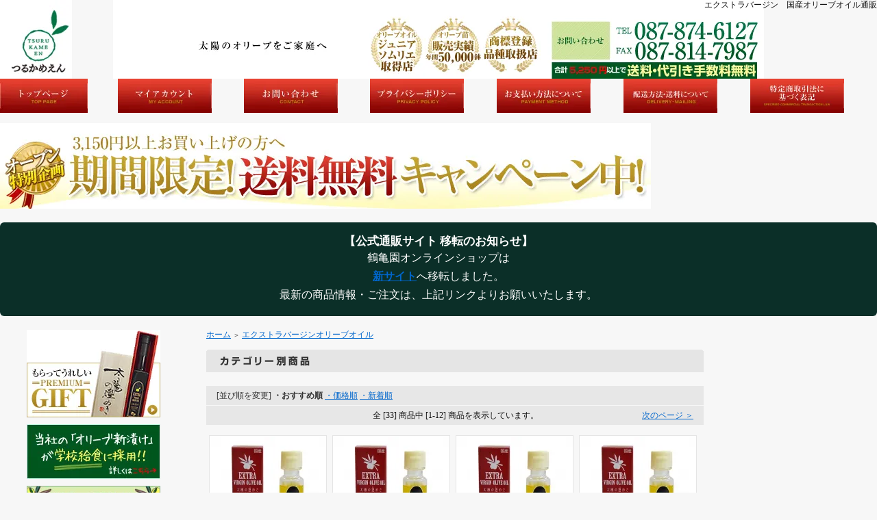

--- FILE ---
content_type: text/html; charset=EUC-JP
request_url: https://www.turukameenolive.jp/?mode=cate&cbid=1359335&csid=0
body_size: 10666
content:
<!DOCTYPE html PUBLIC "-//W3C//DTD XHTML 1.0 Transitional//EN" "http://www.w3.org/TR/xhtml1/DTD/xhtml1-transitional.dtd">
<html xmlns:og="http://ogp.me/ns#" xmlns:fb="http://www.facebook.com/2008/fbml" xmlns:mixi="http://mixi-platform.com/ns#" xmlns="http://www.w3.org/1999/xhtml" xml:lang="ja" lang="ja" dir="ltr">
<head>
<meta http-equiv="content-type" content="text/html; charset=euc-jp" />
<meta http-equiv="X-UA-Compatible" content="IE=edge,chrome=1" />
<title>国産エクストラバージンオリーブオイル</title>
<meta name="Keywords" content="国産,オリーブオイル,エクストラバージン,通販" />
<meta name="Description" content="香川県で鶴亀園が育てた純国産オリーブを使った酸度0.3％以下のエクストラバージンオリーブオイルになります。違いを是非ご賞味下さい。" />
<meta name="Author" content="株式会社鶴亀園（つるかめえん）" />
<meta name="Copyright" content="鶴亀園（つるかめえん）" />
<meta http-equiv="content-style-type" content="text/css" />
<meta http-equiv="content-script-type" content="text/javascript" />
<link rel="stylesheet" href="https://img20.shop-pro.jp/PA01188/098/css/4/index.css?cmsp_timestamp=20251209110516" type="text/css" />

<link rel="alternate" type="application/rss+xml" title="rss" href="https://www.turukameenolive.jp/?mode=rss" />
<link rel="alternate" media="handheld" type="text/html" href="https://www.turukameenolive.jp/?mode=cate&cbid=1359335&csid=0" />
<script type="text/javascript" src="//ajax.googleapis.com/ajax/libs/jquery/1.7.2/jquery.min.js" ></script>
<meta property="og:title" content="国産エクストラバージンオリーブオイル" />
<meta property="og:description" content="香川県で鶴亀園が育てた純国産オリーブを使った酸度0.3％以下のエクストラバージンオリーブオイルになります。違いを是非ご賞味下さい。" />
<meta property="og:url" content="https://www.turukameenolive.jp?mode=cate&cbid=1359335&csid=0" />
<meta property="og:site_name" content="国産オリーブオイルを通販でお届けエクストラバージンオリーブオイルのつるかめえん　" />
<meta property="og:image" content=""/>
<link rel="canonical" href="https://www.turukameenolive.jp/"/>
<meta name="google-site-verification" content="Q6NudhmcK_tsvY0LFh2ERUMg0pvX-hWDhfBZanIYFuY" />

<script>
  (function(i,s,o,g,r,a,m){i['GoogleAnalyticsObject']=r;i[r]=i[r]||function(){
  (i[r].q=i[r].q||[]).push(arguments)},i[r].l=1*new Date();a=s.createElement(o),
  m=s.getElementsByTagName(o)[0];a.async=1;a.src=g;m.parentNode.insertBefore(a,m)
  })(window,document,'script','https://www.google-analytics.com/analytics.js','ga');

  ga('create', 'UA-90251608-1', 'auto');
  ga('send', 'pageview');

</script>

<meta name="google-site-verification" content="BO9gSsP2XAaDaE1Ar9hTogUsq2q7Rm9lrpNOZSoUShU" />
<script>
  var Colorme = {"page":"product_list","shop":{"account_id":"PA01188098","title":"\u56fd\u7523\u30aa\u30ea\u30fc\u30d6\u30aa\u30a4\u30eb\u3092\u901a\u8ca9\u3067\u304a\u5c4a\u3051\u30a8\u30af\u30b9\u30c8\u30e9\u30d0\u30fc\u30b8\u30f3\u30aa\u30ea\u30fc\u30d6\u30aa\u30a4\u30eb\u306e\u3064\u308b\u304b\u3081\u3048\u3093\u3000"},"basket":{"total_price":0,"items":[]},"customer":{"id":null}};

  (function() {
    function insertScriptTags() {
      var scriptTagDetails = [];
      var entry = document.getElementsByTagName('script')[0];

      scriptTagDetails.forEach(function(tagDetail) {
        var script = document.createElement('script');

        script.type = 'text/javascript';
        script.src = tagDetail.src;
        script.async = true;

        if( tagDetail.integrity ) {
          script.integrity = tagDetail.integrity;
          script.setAttribute('crossorigin', 'anonymous');
        }

        entry.parentNode.insertBefore(script, entry);
      })
    }

    window.addEventListener('load', insertScriptTags, false);
  })();
</script>
<script async src="https://zen.one/analytics.js"></script>
</head>
<body>
<meta name="colorme-acc-payload" content="?st=1&pt=10028&ut=1359335,0&at=PA01188098&v=20260121061458&re=&cn=a2ce9c2909c5121aefc3ac1a42c58905" width="1" height="1" alt="" /><script>!function(){"use strict";Array.prototype.slice.call(document.getElementsByTagName("script")).filter((function(t){return t.src&&t.src.match(new RegExp("dist/acc-track.js$"))})).forEach((function(t){return document.body.removeChild(t)})),function t(c){var r=arguments.length>1&&void 0!==arguments[1]?arguments[1]:0;if(!(r>=c.length)){var e=document.createElement("script");e.onerror=function(){return t(c,r+1)},e.src="https://"+c[r]+"/dist/acc-track.js?rev=3",document.body.appendChild(e)}}(["acclog001.shop-pro.jp","acclog002.shop-pro.jp"])}();</script><meta charset="euc-jp">
<div style="margin:0px auto; width:950px; text-align:left;">
<meta name="viewport" content="width=device-width, initial-scale=1.0">


<div id="header">

<div class="header_d01">
<table width="950" border="0" cellspacing="0" cellpadding="0">
 <tr>
  <td><h1><a href="./"><img src="https://img20.shop-pro.jp/PA01188/098/PA01188098.jpg?cmsp_timestamp=20250909173034" alt="国産オリーブオイルを通販でお届けエクストラバージンオリーブオイルのつるかめえん　" /></a></h1></td>
  <td style="vertical-align: top;"><h2 style="text-align: right;">エクストラバージン　国産オリーブオイル通販</h2></td>
 </tr>
</table></div>
<div style="clear:both;"></div>
	
<table width="950" border="0" cellspacing="0" cellpadding="0">
  <tr>
    <td>

</td>
  </tr>
</table>

		<table width="950" height="0" cellpadding="0" cellspacing="0" border="0" id="gbn">

		<tr>
			<td id="gbn1"><a href="./"><img src="//img20.shop-pro.jp/PA01188/098/etc/menu_001.jpg?20120918105810" alt="トップページ" /></a></td>
			<td id="gbn2"><a href="https://www.turukameenolive.jp/?mode=myaccount"><img src="//img20.shop-pro.jp/PA01188/098/etc/menu_002.jpg?20120918105825" alt="マイアカウント" /></a></td>
			<td id="gbn3"><a href="https://turukameenolive.shop-pro.jp/customer/inquiries/new"><img src="//img20.shop-pro.jp/PA01188/098/etc/menu_003.jpg?20120918105832" alt="お問い合わせ" /></a></td>
			<td id="gbn4"><a href="https://www.turukameenolive.jp/?mode=privacy"><img src="//img20.shop-pro.jp/PA01188/098/etc/menu_004.jpg?20120918105843" alt="プライバシーポリシー" /></a></td>
			<td id="gbn5"><a href="http://turukameenolive.shop-pro.jp/#footer"><img src="//img20.shop-pro.jp/PA01188/098/etc/menu_005.jpg?20120918105909" alt="お支払い方法について" /></a></td>      
			<td id="gbn6"><a href="http://turukameenolive.shop-pro.jp/#footer"><img src="//img20.shop-pro.jp/PA01188/098/etc/menu_006.jpg?20120918105929" alt="配達方法・送料について" /></a></td>
			<td id="gbn7"><a href="https://www.turukameenolive.jp/?mode=sk"><img src="//img20.shop-pro.jp/PA01188/098/etc/menu_007.jpg?20120918105937" alt="特定商取引法に基づく表記（返品など）" /></a></td>
			
		</tr>
	</table>
<img src="//img20.shop-pro.jp/PA01188/098/etc/bnr_img001.jpg?20120918112138" alt="期間限定！送料無料キャンペーン中！" width="950" height="125"><br>


<style>
  /* スマホで文字が消える問題の完全対策 */
  body {
    background:#f7f7f7 !important;
    color:#111 !important;
  }
  a { color:#0066cc !important; }
</style>

<div class="transfer-notice" style="background:#0b2f28; color:#ffffff; padding:18px 20px; text-align:center; border-radius:6px; margin:20px 0; font-size:16px;">
  <strong style="font-size:17px;">【公式通販サイト 移転のお知らせ】</strong><br>
  鶴亀園オンラインショップは<br>
  <a href="https://turukame-olive.com/" style="color:#c2974a; text-decoration:underline; font-weight:bold;">新サイト</a>へ移転しました。<br>
  最新の商品情報・ご注文は、上記リンクよりお願いいたします。
</div>




</div>




<table width="950" cellpadding="0" cellspacing="0" border="0">




<table width="950" cellpadding="0" cellspacing="0" border="0">
	<tr>
		
		<td width="224" valign="top">
			<div id="side_area">
			
<div align="center" style="margin-bottom: 20px;">			
<table width="195" border="0" cellspacing="0" cellpadding="0">
  <tr>
    <td height="138" valign="top"><a href="http://turukameenolive.shop-pro.jp/?mode=grp&gid=430660"><img src="//img20.shop-pro.jp/PA01188/098/etc/side_bnr001.jpg?20120918105056" alt="もらってうれしいプレミアムギフト" width="195" height="128" border="0"></a></td>
  </tr>
    <tr>
    <td height="90" valign="top"><a href="http://www.turukameenolive.jp/?pid=48993044"><img src="//img20.shop-pro.jp/PA01188/098/etc/side_bnr004.jpg?202404163544" alt="学校給食に採用！！" width="195" height="80" border="0"></a></td>
  </tr>
  <tr>
    <td height="90" valign="top"><a href="http://turukameenolive.shop-pro.jp/?mode=f1"><img src="//img20.shop-pro.jp/PA01188/098/etc/side_bnr002.jpg?20120918105101" alt="オリーブレシピ" width="195" height="80" border="0"></a></td>
  </tr>
  <tr>
    <td height="90" valign="top"><a href="http://turukameenolive.shop-pro.jp/?mode=f2"><img src="//img20.shop-pro.jp/PA01188/098/etc/side_bnr003.jpg?20120918105107" alt="オリーブにはどんな種類があるの？" width="195" height="80" border="0"></a></td>
  </tr>
  <tr>
    <td><a href="https://turukame-olive.com/" target="_blank" rel="noopener"><img src="https://img20.shop-pro.jp/PA01188/098/etc_base64/Ym5fdHN1cnVrYW1lZW4.jpg?cmsp_timestamp=20231215110133" alt="オリーブ苗木はこちら" width="195" height="80" border="0"></a></td>
  </tr>
</table>
</div>


				<table cellpadding="0" cellspacing="0" border="0" class="sidemenu" width="195">
						<tr>
							<td class="side_text_cart">
							<a href="https://www.turukameenolive.jp/cart/proxy/basket?shop_id=PA01188098&shop_domain=turukameenolive.jp"><img src="//img.shop-pro.jp/tmpl_img/32/rs_m_cart_btn.gif" alt="ショッピングカートを見る"/></a>
														</td>
						</tr>
				</table>
				

				
								
				
				
				<table cellpadding="0" cellspacing="0" border="0" class="sidemenu" width="195">
					<tr>
						<td class="side_title"><img src="//img.shop-pro.jp/tmpl_img/32/rs_m_cate.gif" alt="カテゴリー" /></td>
					</tr>
											<tr>
							<td class="side_cat_text">
								<div class="st_contents" width="195">
									<a href="https://www.turukameenolive.jp/?mode=cate&cbid=2512837&csid=0">
										オリーブ青汁（農薬不使用のオリーブの葉使用）
																			</a>
								</div>
							</td>
						</tr>
											<tr>
							<td class="side_cat_text">
								<div class="st_contents" width="195">
									<a href="https://www.turukameenolive.jp/?mode=cate&cbid=2405311&csid=0">
										オリーブのみそ漬け
																			</a>
								</div>
							</td>
						</tr>
											<tr>
							<td class="side_cat_text">
								<div class="st_contents" width="195">
									<a href="https://www.turukameenolive.jp/?mode=cate&cbid=1359335&csid=0">
										エクストラバージンオリーブオイル
																			</a>
								</div>
							</td>
						</tr>
											<tr>
							<td class="side_cat_text">
								<div class="st_contents" width="195">
									<a href="https://www.turukameenolive.jp/?mode=cate&cbid=1359337&csid=0">
										新漬け
																			</a>
								</div>
							</td>
						</tr>
											<tr>
							<td class="side_cat_text">
								<div class="st_contents" width="195">
									<a href="https://www.turukameenolive.jp/?mode=cate&cbid=1359339&csid=0">
										酢漬け
																			</a>
								</div>
							</td>
						</tr>
											<tr>
							<td class="side_cat_text">
								<div class="st_contents" width="195">
									<a href="https://www.turukameenolive.jp/?mode=cate&cbid=1359338&csid=0">
										ピクルス
																			</a>
								</div>
							</td>
						</tr>
											<tr>
							<td class="side_cat_text">
								<div class="st_contents" width="195">
									<a href="https://www.turukameenolive.jp/?mode=cate&cbid=1377850&csid=0">
										オリーブ苗
																			</a>
								</div>
							</td>
						</tr>
										
											<tr>
							<td class="side_cat_text_group" width="195">
								<div class="st_contents">
									<a href="https://www.turukameenolive.jp/?mode=grp&gid=430660">
										贈り物・ギフト
																			</a>
								</div>
							</td>
						</tr>
											<tr>
							<td class="side_cat_text_group" width="195">
								<div class="st_contents">
									<a href="https://www.turukameenolive.jp/?mode=grp&gid=2043689">
										オリーブ青汁
																			</a>
								</div>
							</td>
						</tr>
										
					<tr>
						<td class="side_cat_bottom"></td>
					</tr>
				</table>
				
			
			
				
				
									<table cellpadding="0" cellspacing="0" border="0" class="sidemenu" width="195">
						<tr>
							<td class="side_title"><img src="//img.shop-pro.jp/tmpl_img/32/rs_m_reco.gif" alt="おすすめ商品" /></td>
						</tr>
						<tr>
							<td class="side_text">
								<div class="st_contents">
									<ul>
																					<li><a href="?pid=113322846">・<img class='new_mark_img1' src='https://img.shop-pro.jp/img/new/icons31.gif' style='border:none;display:inline;margin:0px;padding:0px;width:auto;' />「太陽のきらめき」自家栽培手摘み・国産酸度0.3％以下エクストラバージンオリーブオイル/100ml</a></li>
																					<li><a href="?pid=121525079">・「太陽のきらめき」自家栽培手摘み・酸度0.3%以下国産エクストラバージンオリーブオイル50ml　ミッション　とてもスパイシーで、苦味と辛味が強いストロングなオイルです。</a></li>
																					<li><a href="?pid=121525121">・「太陽のきらめき」自家栽培手摘み・酸度0.3%以下国産エクストラバージンオリーブオイル50ml　レッチーノ　アーモンドの様なナッツの様な濃厚な香り。味もまろやかです。</a></li>
																					<li><a href="?pid=121525124">・「太陽のきらめき」自家栽培手摘み・酸度0.3%以下国産エクストラバージンオリーブオイル50ml　ホジブランコ　さわやかなトマトの様な香り。辛味も強くはっきりとした味です。</a></li>
																					<li><a href="?pid=121525137">・「太陽のきらめき」自家栽培手摘み・酸度0.3%以下国産エクストラバージンオリーブオイル50ml　ピクアル　新芽の様なさわやかな香り。辛味が少なくやさしい味です。</a></li>
																					<li><a href="?pid=121525143">・「太陽のきらめき」自家栽培手摘み・酸度0.3%以下国産エクストラバージンオリーブオイル50ml　モライオロ　りんごの様なフルーティーなさしい香り。辛味も強くなく、バランスのいいオイル。</a></li>
																					<li><a href="?pid=121525149">・「太陽のきらめき」自家栽培手摘み・酸度0.3%以下国産エクストラバージンオリーブオイル50ml　ワンセブンセブン　マイルドな味にほどよくピリッとした辛味があります。</a></li>
																					<li><a href="?pid=121525153">・「太陽のきらめき」自家栽培手摘み・酸度0.3%以下国産エクストラバージンオリーブオイル50ml　コレッジョラ　さわやかでフルーティーな香りで、後味にほどよい辛味。 </a></li>
																					<li><a href="?pid=121525171">・「太陽のきらめき」自家栽培手摘み・酸度0.3%以下国産エクストラバージンオリーブオイル50ml　フラントイオ　青々しく濃い香り。辛味は強めです。</a></li>
																					<li><a href="?pid=121691978">・「太陽のきらめき」自家栽培手摘み・酸度0.3%以下国産エクストラバージンオリーブオイル　100ml　コレッジョラ　さわやかでフルーティーな香りで、後味にほどよい辛味。</a></li>
																					<li><a href="?pid=121691982">・「太陽のきらめき」自家栽培手摘み・酸度0.3%以下国産エクストラバージンオリーブオイル　100ml　フラントイオ　青々しく濃い香り。辛味は強めです。</a></li>
																					<li><a href="?pid=121691983">・「太陽のきらめき」自家栽培手摘み・酸度0.3%以下国産エクストラバージンオリーブオイル　100ml　ミッション　とてもスパイシーで、苦味と辛味が強いストロングなオイルです。</a></li>
																					<li><a href="?pid=121691984">・「太陽のきらめき」自家栽培手摘み・酸度0.3%以下国産エクストラバージンオリーブオイル　100ml　レッチーノ　アーモンドの様なナッツの様な濃厚な香り。味もまろやかです。</a></li>
																					<li><a href="?pid=121691986">・「太陽のきらめき」自家栽培手摘み・酸度0.3%以下国産エクストラバージンオリーブオイル　100ml ホジブランコ　さわやかなトマトの様な香り。辛味も強くはっきりとした味です。</a></li>
																					<li><a href="?pid=121691987">・「太陽のきらめき」自家栽培手摘み・酸度0.3%以下国産エクストラバージンオリーブオイル　100ml　ピクアル　新芽の様なさわやかな香り。辛味が少なくやさしい味です。</a></li>
																					<li><a href="?pid=121691988">・「太陽のきらめき」自家栽培手摘み・酸度0.3%以下国産エクストラバージンオリーブオイル　100ml　モライオロ　りんごの様なフルーティーなさしい香り。辛味も強くなく、バランスのいいオイル。</a></li>
																					<li><a href="?pid=121691989">・「太陽のきらめき」自家栽培手摘み・酸度0.3%以下国産エクストラバージンオリーブオイル　100ml ワンセブンセブン　マイルドな味にほどよくピリッとした辛味があります。</a></li>
																					<li><a href="?pid=121692030">・「太陽のきらめき」自家栽培手摘み・酸度0.3%以下国産エクストラバージンオリーブオイル　200ml　コレッジョラ　さわやかでフルーティーな香りで、後味にほどよい辛味。</a></li>
																					<li><a href="?pid=121692031">・「太陽のきらめき」自家栽培手摘み・酸度0.3%以下国産エクストラバージンオリーブオイル　200ml　フラントイオ　青々しく濃い香り。辛味は強めです。</a></li>
																					<li><a href="?pid=121692032">・「太陽のきらめき」自家栽培手摘み・酸度0.3%以下国産エクストラバージンオリーブオイル　200ml　ミッション　とてもスパイシーで、苦味と辛味が強いストロングなオイルです。</a></li>
																					<li><a href="?pid=121692033">・「太陽のきらめき」自家栽培手摘み・酸度0.3%以下国産エクストラバージンオリーブオイル　200ml　レッチーノ　アーモンドの様なナッツの様な濃厚な香り。味もまろやかです。</a></li>
																					<li><a href="?pid=121692034">・「太陽のきらめき」自家栽培手摘み・酸度0.3%以下国産エクストラバージンオリーブオイル　200ml ホジブランコ　さわやかなトマトの様な香り。辛味も強くはっきりとした味です。</a></li>
																					<li><a href="?pid=121692035">・「太陽のきらめき」自家栽培手摘み・酸度0.3%以下国産エクストラバージンオリーブオイル　200ml　ピクアル　新芽の様なさわやかな香り。辛味が少なくやさしい味です。</a></li>
																					<li><a href="?pid=121692037">・「太陽のきらめき」自家栽培手摘み・酸度0.3%以下国産エクストラバージンオリーブオイル　200ml　モライオロ　りんごの様なフルーティーなさしい香り。辛味も強くなく、バランスのいいオイル。</a></li>
																					<li><a href="?pid=121692038">・「太陽のきらめき」自家栽培手摘み・酸度0.3%以下国産エクストラバージンオリーブオイル　200ml ワンセブンセブン　マイルドな味にほどよくピリッとした辛味があります。</a></li>
																					<li><a href="?pid=142528668">・瀬戸内オリーブ若葉とフルーツの青汁　お試し１箱（15包）</a></li>
																					<li><a href="?pid=142528836">・瀬戸内オリーブ若葉とフルーツの青汁　お試し3箱（45包）</a></li>
																					<li><a href="?pid=147443250">・「太陽のきらめき」自家栽培手摘み・国産酸度0.3％以下エクストラバージンオリーブオイル4種類ギフトセット</a></li>
																					<li><a href="?pid=55365889">・<img class='new_mark_img1' src='https://img.shop-pro.jp/img/new/icons31.gif' style='border:none;display:inline;margin:0px;padding:0px;width:auto;' />「太陽のきらめき」自家栽培手摘み・酸度0.3%以下国産エクストラバージンオリーブオイル50ml</a></li>
																					<li><a href="?pid=113322622">・<img class='new_mark_img1' src='https://img.shop-pro.jp/img/new/icons31.gif' style='border:none;display:inline;margin:0px;padding:0px;width:auto;' />「太陽のきらめき」自家栽培手摘み・国産酸度0.3％以下エクストラバージンオリーブオイル/200ml</a></li>
																					<li><a href="?pid=53436392">・「太陽のきらめき」自家栽培手摘み・国産酸度0.3％以下エクストラバージンオリーブオイルギフトセット</a></li>
																					<li><a href="?pid=48993210">・<img class='new_mark_img1' src='https://img.shop-pro.jp/img/new/icons15.gif' style='border:none;display:inline;margin:0px;padding:0px;width:auto;' />「太陽の風」自家栽培手摘み・国産オリーブ酢漬け</a></li>
																					<li><a href="?pid=53315423">・「太陽のきらめき」自家栽培手摘み・国産酸度0.3％以下エクストラバージンオリーブオイルギフトセット</a></li>
																					<li><a href="?pid=48993044">・「太陽のこども達」自家栽培手摘み・国産オリーブ新漬け／瓶（大粒実）100ｇ</a></li>
																					<li><a href="?pid=53436380">・「太陽のきらめき」自家栽培手摘み・国産酸度0.3％以下エクストラバージンオリーブオイルギフトセット</a></li>
																					<li><a href="?pid=113323413">・<img class='new_mark_img1' src='https://img.shop-pro.jp/img/new/icons15.gif' style='border:none;display:inline;margin:0px;padding:0px;width:auto;' />「太陽のスパイス」自家栽培手摘み・国産オリーブピクルス50g</a></li>
																					<li><a href="?pid=113323473">・<img class='new_mark_img1' src='https://img.shop-pro.jp/img/new/icons15.gif' style='border:none;display:inline;margin:0px;padding:0px;width:auto;' />「太陽のスパイス」自家栽培手摘み・国産オリーブピクルス75g</a></li>
																					<li><a href="?pid=113323509">・<img class='new_mark_img1' src='https://img.shop-pro.jp/img/new/icons15.gif' style='border:none;display:inline;margin:0px;padding:0px;width:auto;' />「太陽のスパイス」自家栽培手摘み・国産オリーブピクルス100g</a></li>
																					<li><a href="?pid=113323814">・「太陽のこども達」自家栽培手摘み・国産オリーブ新漬け／ビニール袋（ミッション）50ｇ</a></li>
																					<li><a href="?pid=113323969">・<img class='new_mark_img1' src='https://img.shop-pro.jp/img/new/icons25.gif' style='border:none;display:inline;margin:0px;padding:0px;width:auto;' />「太陽のこども達」自家栽培手摘み・国産オリーブ新漬け／ビニール袋（ミッション）100ｇ</a></li>
																					<li><a href="?pid=113324173">・<img class='new_mark_img1' src='https://img.shop-pro.jp/img/new/icons25.gif' style='border:none;display:inline;margin:0px;padding:0px;width:auto;' />「太陽のこども達」自家栽培手摘み・国産オリーブ新漬け／ビニール袋（「ホジブランコ」）45ｇ</a></li>
																					<li><a href="?pid=48993109">・<img class='new_mark_img1' src='https://img.shop-pro.jp/img/new/icons15.gif' style='border:none;display:inline;margin:0px;padding:0px;width:auto;' />「太陽の粒」自家栽培手摘み・国産オリーブからし漬け</a></li>
																					<li><a href="?pid=49268142">・<img class='new_mark_img1' src='https://img.shop-pro.jp/img/new/icons49.gif' style='border:none;display:inline;margin:0px;padding:0px;width:auto;' />「太陽のきらめき」自家栽培手摘み・国産酸度0.3％以下エクストラバージンオリーブオイル/木箱入り200ml</a></li>
																					<li><a href="?pid=113324304">・<img class='new_mark_img1' src='https://img.shop-pro.jp/img/new/icons25.gif' style='border:none;display:inline;margin:0px;padding:0px;width:auto;' />「太陽のこども達」自家栽培手摘み・国産オリーブ新漬け／ビニール袋（「ホジブランコ」）80ｇ</a></li>
																					<li><a href="?pid=113324432">・「太陽のこども達」自家栽培手摘み・国産オリーブ新漬け／瓶（大粒実）50ｇ</a></li>
																					<li><a href="?pid=113324493">・「太陽のこども達」自家栽培手摘み・国産オリーブ新漬け／瓶（大粒実）75ｇ</a></li>
																					<li><a href="?pid=53316161">・「太陽のきらめき」自家栽培手摘み・国産酸度0.3％以下エクストラバージンオリーブオイルギフトセット</a></li>
																			</ul>
								</div>
							</td>
						</tr>
						<tr>
							<td class="side_bottom"></td>
						</tr>
					</table>
								
			
				
				
									<table cellpadding="0" cellspacing="0" border="0" class="sidemenu" width="195">
						<tr>
							<td class="side_title"><img src="//img.shop-pro.jp/tmpl_img/32/rs_m_sale.gif" alt="売れ筋商品" /></td>
						</tr>
						<tr>
							<td class="side_text">
								<div class="st_contents">
									<ul>
																					<li><a href="?pid=49268142">・<img class='new_mark_img1' src='https://img.shop-pro.jp/img/new/icons49.gif' style='border:none;display:inline;margin:0px;padding:0px;width:auto;' />「太陽のきらめき」自家栽培手摘み・国産酸度0.3％以下エクストラバージンオリーブオイル/木箱入り200ml</a></li>
																					<li><a href="?pid=55365889">・<img class='new_mark_img1' src='https://img.shop-pro.jp/img/new/icons31.gif' style='border:none;display:inline;margin:0px;padding:0px;width:auto;' />「太陽のきらめき」自家栽培手摘み・酸度0.3%以下国産エクストラバージンオリーブオイル50ml</a></li>
																					<li><a href="?pid=113322622">・<img class='new_mark_img1' src='https://img.shop-pro.jp/img/new/icons31.gif' style='border:none;display:inline;margin:0px;padding:0px;width:auto;' />「太陽のきらめき」自家栽培手摘み・国産酸度0.3％以下エクストラバージンオリーブオイル/200ml</a></li>
																					<li><a href="?pid=113322846">・<img class='new_mark_img1' src='https://img.shop-pro.jp/img/new/icons31.gif' style='border:none;display:inline;margin:0px;padding:0px;width:auto;' />「太陽のきらめき」自家栽培手摘み・国産酸度0.3％以下エクストラバージンオリーブオイル/100ml</a></li>
																					<li><a href="?pid=121525079">・「太陽のきらめき」自家栽培手摘み・酸度0.3%以下国産エクストラバージンオリーブオイル50ml　ミッション　とてもスパイシーで、苦味と辛味が強いストロングなオイルです。</a></li>
																					<li><a href="?pid=121525121">・「太陽のきらめき」自家栽培手摘み・酸度0.3%以下国産エクストラバージンオリーブオイル50ml　レッチーノ　アーモンドの様なナッツの様な濃厚な香り。味もまろやかです。</a></li>
																					<li><a href="?pid=121525124">・「太陽のきらめき」自家栽培手摘み・酸度0.3%以下国産エクストラバージンオリーブオイル50ml　ホジブランコ　さわやかなトマトの様な香り。辛味も強くはっきりとした味です。</a></li>
																					<li><a href="?pid=121525137">・「太陽のきらめき」自家栽培手摘み・酸度0.3%以下国産エクストラバージンオリーブオイル50ml　ピクアル　新芽の様なさわやかな香り。辛味が少なくやさしい味です。</a></li>
																					<li><a href="?pid=121525143">・「太陽のきらめき」自家栽培手摘み・酸度0.3%以下国産エクストラバージンオリーブオイル50ml　モライオロ　りんごの様なフルーティーなさしい香り。辛味も強くなく、バランスのいいオイル。</a></li>
																					<li><a href="?pid=121525149">・「太陽のきらめき」自家栽培手摘み・酸度0.3%以下国産エクストラバージンオリーブオイル50ml　ワンセブンセブン　マイルドな味にほどよくピリッとした辛味があります。</a></li>
																					<li><a href="?pid=121525153">・「太陽のきらめき」自家栽培手摘み・酸度0.3%以下国産エクストラバージンオリーブオイル50ml　コレッジョラ　さわやかでフルーティーな香りで、後味にほどよい辛味。 </a></li>
																					<li><a href="?pid=121525171">・「太陽のきらめき」自家栽培手摘み・酸度0.3%以下国産エクストラバージンオリーブオイル50ml　フラントイオ　青々しく濃い香り。辛味は強めです。</a></li>
																					<li><a href="?pid=121691978">・「太陽のきらめき」自家栽培手摘み・酸度0.3%以下国産エクストラバージンオリーブオイル　100ml　コレッジョラ　さわやかでフルーティーな香りで、後味にほどよい辛味。</a></li>
																					<li><a href="?pid=121691982">・「太陽のきらめき」自家栽培手摘み・酸度0.3%以下国産エクストラバージンオリーブオイル　100ml　フラントイオ　青々しく濃い香り。辛味は強めです。</a></li>
																					<li><a href="?pid=121691983">・「太陽のきらめき」自家栽培手摘み・酸度0.3%以下国産エクストラバージンオリーブオイル　100ml　ミッション　とてもスパイシーで、苦味と辛味が強いストロングなオイルです。</a></li>
																					<li><a href="?pid=121691984">・「太陽のきらめき」自家栽培手摘み・酸度0.3%以下国産エクストラバージンオリーブオイル　100ml　レッチーノ　アーモンドの様なナッツの様な濃厚な香り。味もまろやかです。</a></li>
																					<li><a href="?pid=121691986">・「太陽のきらめき」自家栽培手摘み・酸度0.3%以下国産エクストラバージンオリーブオイル　100ml ホジブランコ　さわやかなトマトの様な香り。辛味も強くはっきりとした味です。</a></li>
																					<li><a href="?pid=121691987">・「太陽のきらめき」自家栽培手摘み・酸度0.3%以下国産エクストラバージンオリーブオイル　100ml　ピクアル　新芽の様なさわやかな香り。辛味が少なくやさしい味です。</a></li>
																					<li><a href="?pid=121691988">・「太陽のきらめき」自家栽培手摘み・酸度0.3%以下国産エクストラバージンオリーブオイル　100ml　モライオロ　りんごの様なフルーティーなさしい香り。辛味も強くなく、バランスのいいオイル。</a></li>
																					<li><a href="?pid=121691989">・「太陽のきらめき」自家栽培手摘み・酸度0.3%以下国産エクストラバージンオリーブオイル　100ml ワンセブンセブン　マイルドな味にほどよくピリッとした辛味があります。</a></li>
																					<li><a href="?pid=121692030">・「太陽のきらめき」自家栽培手摘み・酸度0.3%以下国産エクストラバージンオリーブオイル　200ml　コレッジョラ　さわやかでフルーティーな香りで、後味にほどよい辛味。</a></li>
																					<li><a href="?pid=121692031">・「太陽のきらめき」自家栽培手摘み・酸度0.3%以下国産エクストラバージンオリーブオイル　200ml　フラントイオ　青々しく濃い香り。辛味は強めです。</a></li>
																					<li><a href="?pid=121692032">・「太陽のきらめき」自家栽培手摘み・酸度0.3%以下国産エクストラバージンオリーブオイル　200ml　ミッション　とてもスパイシーで、苦味と辛味が強いストロングなオイルです。</a></li>
																					<li><a href="?pid=121692033">・「太陽のきらめき」自家栽培手摘み・酸度0.3%以下国産エクストラバージンオリーブオイル　200ml　レッチーノ　アーモンドの様なナッツの様な濃厚な香り。味もまろやかです。</a></li>
																					<li><a href="?pid=121692034">・「太陽のきらめき」自家栽培手摘み・酸度0.3%以下国産エクストラバージンオリーブオイル　200ml ホジブランコ　さわやかなトマトの様な香り。辛味も強くはっきりとした味です。</a></li>
																					<li><a href="?pid=121692035">・「太陽のきらめき」自家栽培手摘み・酸度0.3%以下国産エクストラバージンオリーブオイル　200ml　ピクアル　新芽の様なさわやかな香り。辛味が少なくやさしい味です。</a></li>
																					<li><a href="?pid=121692037">・「太陽のきらめき」自家栽培手摘み・酸度0.3%以下国産エクストラバージンオリーブオイル　200ml　モライオロ　りんごの様なフルーティーなさしい香り。辛味も強くなく、バランスのいいオイル。</a></li>
																					<li><a href="?pid=121692038">・「太陽のきらめき」自家栽培手摘み・酸度0.3%以下国産エクストラバージンオリーブオイル　200ml ワンセブンセブン　マイルドな味にほどよくピリッとした辛味があります。</a></li>
																					<li><a href="?pid=129582218">・「太陽の粒」自家製栽培手摘み・国産オリーブのみそ漬け50ｇ</a></li>
																					<li><a href="?pid=142528668">・瀬戸内オリーブ若葉とフルーツの青汁　お試し１箱（15包）</a></li>
																					<li><a href="?pid=142528836">・瀬戸内オリーブ若葉とフルーツの青汁　お試し3箱（45包）</a></li>
																			</ul>
								</div>
							</td>
						</tr>
						<tr>
							<td class="side_bottom"></td>
						</tr>
					</table>
								
				
				
								
			
				
				<table cellpadding="0" cellspacing="0" border="0" class="sidemenu" width="195">
					<tr>
						<td class="side_title"><img src="//img.shop-pro.jp/tmpl_img/32/rs_m_search.gif" alt="商品検索" /></td>
					</tr>
					<tr>
						<td class="side_text" align="center">
							<div class="st_contents">
								<form action="https://www.turukameenolive.jp/" method="GET">
									<input type="hidden" name="mode" value="srh" />
									<select name="cid" class="side_form_select">
										<option value="">全ての商品から</option>
																					<option value="2512837,0">オリーブ青汁（農薬不使用のオリーブの葉使用）</option>
																					<option value="2405311,0">オリーブのみそ漬け</option>
																					<option value="1359335,0">エクストラバージンオリーブオイル</option>
																					<option value="1359337,0">新漬け</option>
																					<option value="1359339,0">酢漬け</option>
																					<option value="1359338,0">ピクルス</option>
																					<option value="1377850,0">オリーブ苗</option>
																			</select>
									<input type="text" name="keyword" class="side_form_input"><input type="submit" value="検索" />
								</form>
							</div>
						</td>
					</tr>
					<tr>
						<td class="side_bottom"></td>
					</tr>
				</table>
				
			
				
									<table cellpadding="0" cellspacing="0" border="0" class="sidemenu" width="195">
						<tr>
							<td class="side_title"><img src="//img.shop-pro.jp/tmpl_img/32/rs_m_mail.gif" alt="メールマガジン" /></td>
						</tr>
						<tr>
							<td class="side_text"><div class="st_contents" style="text-align:center;"><a href="https://turukameenolive.shop-pro.jp/customer/newsletter/subscriptions/new">メルマガ登録・解除はこちら</a></div></td>
						</tr>
						<tr>
							<td class="side_bottom"></td>
						</tr>
					</table>
								
			
				
								
			
				
				
									<table cellpadding="0" cellspacing="0" border="0" class="sidemenu" width="195">
						<tr>
							<td class="side_title"><img src="//img20.shop-pro.jp/PA01188/098/etc/rs_m_fp.gif?2126" alt="つるかめ通信" width="195" height="40" /></td>
						</tr>
						<tr>
							<td class="side_text">
								<div class="st_contents">
									<ul>
																					<li><a href="https://www.turukameenolive.jp/?mode=f1">ヘルシー！美味しい！オリーブレシピ【国産のオリーブオイルなら鶴亀園】</a></li>
																					<li><a href="https://www.turukameenolive.jp/?mode=f2">オリーブにはどんな種類があるの？【国産のオリーブオイルなら鶴亀園】</a></li>
																					<li><a href="https://www.turukameenolive.jp/?mode=f3">オリーブの品種の特徴とは【国産のオリーブオイルなら鶴亀園】</a></li>
																					<li><a href="https://www.turukameenolive.jp/?mode=f4">速水もこみちさんはどうしてあんなにオリーブオイルを使うの？【国産のオリーブオイルなら鶴亀園】</a></li>
																					<li><a href="https://www.turukameenolive.jp/?mode=f5">オリーブオイルを買うなら産直通販がお勧めです!【国産のオリーブオイルなら鶴亀園】</a></li>
																					<li><a href="https://www.turukameenolive.jp/?mode=f6">オリーブオイルにおける利用方法の種類【国産のオリーブオイルなら鶴亀園】</a></li>
																					<li><a href="https://www.turukameenolive.jp/?mode=f7">オリーブの本来の味は塩漬け【国産のオリーブオイルなら鶴亀園】</a></li>
																					<li><a href="https://www.turukameenolive.jp/?mode=f8">高品質なオリーブ油をベースにした石鹸の効能とは【国産のオリーブオイルなら鶴亀園】</a></li>
																					<li><a href="https://www.turukameenolive.jp/?mode=f9">オリーブの収穫時期と方法について【国産のオリーブオイルなら鶴亀園】</a></li>
																					<li><a href="https://www.turukameenolive.jp/?mode=f10">オリーブの実にはたくさんの栄養が含まれています【国産のオリーブオイルなら鶴亀園】</a></li>
																					<li><a href="https://www.turukameenolive.jp/?mode=f11">オリーブオイルの使い方とカロリーについて【国産のオリーブオイルなら鶴亀園】</a></li>
																					<li><a href="https://www.turukameenolive.jp/?mode=f12">オリーブオイルを摂取すると獲られる美容効果【国産のオリーブオイルなら鶴亀園】</a></li>
																					<li><a href="https://www.turukameenolive.jp/?mode=f13">多くの品種が販売されているオリーブの苗木【国産のオリーブオイルなら鶴亀園】</a></li>
																					<li><a href="https://www.turukameenolive.jp/?mode=f14">家庭ガーデニング用のオリーブならホジブランコがお勧め【国産のオリーブオイルなら鶴亀園】</a></li>
																					<li><a href="https://www.turukameenolive.jp/?mode=f15">簡単でおいしいオリーブの実のレシピ【国産のオリーブオイルなら鶴亀園】</a></li>
																					<li><a href="https://www.turukameenolive.jp/?mode=f16">オリーブの木は多くの品種が販売されている【国産のオリーブオイルなら鶴亀園】</a></li>
																					<li><a href="https://www.turukameenolive.jp/?mode=f17">オリーブの鉢植えは通信販売で買える【国産のオリーブオイルなら鶴亀園】</a></li>
																					<li><a href="https://www.turukameenolive.jp/?mode=f18">オリーブの剪定は気温の下がった二月頃に【国産のオリーブオイルなら鶴亀園】</a></li>
																					<li><a href="https://www.turukameenolive.jp/?mode=f19">つるかめえんのオリーブはダイエットにも最適な高品質なオリーブです。【国産のオリーブオイルなら鶴亀園】</a></li>
																					<li><a href="https://www.turukameenolive.jp/?mode=f20">オリーブは料理で大活躍！【国産のオリーブオイルなら鶴亀園】</a></li>
																					<li><a href="https://www.turukameenolive.jp/?mode=f21">相性最高のオリーブオイルとにんにく【国産のオリーブオイルなら鶴亀園】</a></li>
																					<li><a href="https://www.turukameenolive.jp/?mode=f22">オリーブは太陽の恵みで健康にもよい【国産のオリーブオイルなら鶴亀園】</a></li>
																					<li><a href="https://www.turukameenolive.jp/?mode=f23">オリーブオイルで美味しく健康的に揚げ物を食べましょう【国産のオリーブオイルなら鶴亀園】</a></li>
																					<li><a href="https://www.turukameenolive.jp/?mode=f25">苗木から育てるオリーブ(育て方とコツ)【国産のオリーブオイルなら鶴亀園】</a></li>
																					<li><a href="https://www.turukameenolive.jp/?mode=f26">成長が早いオリーブを鉢植えで育てるための注意点【国産のオリーブオイルなら鶴亀園】</a></li>
																					<li><a href="https://www.turukameenolive.jp/?mode=f27">オリーブを挿し木で増やす方法【国産のオリーブオイルなら鶴亀園】</a></li>
																					<li><a href="https://www.turukameenolive.jp/?mode=f28">オリーブオイルを導入しているエステ店について【国産のオリーブオイルなら鶴亀園】</a></li>
																					<li><a href="https://www.turukameenolive.jp/?mode=f29">愛情のいっぱい詰まった国産オリーブオイル【国産のオリーブオイルなら鶴亀園】</a></li>
																					<li><a href="https://www.turukameenolive.jp/?mode=f30">手摘みのオリーブが良いとされる理由【国産のオリーブオイルなら鶴亀園】</a></li>
																					<li><a href="https://www.turukameenolive.jp/?mode=f31">オリーブを使用したスキンケア【国産のオリーブオイルなら鶴亀園】</a></li>
																					<li><a href="https://www.turukameenolive.jp/?mode=f32">エクストラバージンオリーブオイルとは？（オリーブオイルの種類と違いについて）【国産のオリーブオイルなら鶴亀園】</a></li>
																					<li><a href="https://www.turukameenolive.jp/?mode=f33">オリーブオイルの美味しい効能について【国産のオリーブオイルなら鶴亀園】</a></li>
																					<li><a href="https://www.turukameenolive.jp/?mode=f34">高級オリーブオイルの効果も最大です。【国産のオリーブオイルなら鶴亀園】</a></li>
																					<li><a href="https://www.turukameenolive.jp/?mode=f35">オリーブオイルの栄養と効能について【国産のオリーブオイルなら鶴亀園】</a></li>
																					<li><a href="https://www.turukameenolive.jp/?mode=f36">使用するオリーブオイルの選び方【国産のオリーブオイルなら鶴亀園】</a></li>
																					<li><a href="https://www.turukameenolive.jp/?mode=f37">エクストラバージンオリーブオイルの酸度の違いとは【国産のオリーブオイルなら鶴亀園】</a></li>
																					<li><a href="https://www.turukameenolive.jp/?mode=f38">健康生活に欠かせないオリーブオイルの栄養価について【国産のオリーブオイルなら鶴亀園】</a></li>
																					<li><a href="https://www.turukameenolive.jp/?mode=f39">オリーブオイルをギフトで送ること　国産オリーブオイルは鶴亀園</a></li>
																					<li><a href="https://www.turukameenolive.jp/?mode=f40">つるかめえんの高品質なオリーブオイルで美肌を手に入れませんか？【国産のオリーブオイルなら鶴亀園】</a></li>
																					<li><a href="https://www.turukameenolive.jp/?mode=f41">オリーブオイルを使った健やかヘアケア【国産のオリーブオイルなら鶴亀園】</a></li>
																					<li><a href="https://www.turukameenolive.jp/?mode=f42">オリーブオイルを使用して炒め物を作ること【国産のオリーブオイルなら鶴亀園】</a></li>
																					<li><a href="https://www.turukameenolive.jp/?mode=f43">オリーブオイルの味を色々と楽しむこと【国産のオリーブオイルなら鶴亀園】</a></li>
																					<li><a href="https://www.turukameenolive.jp/?mode=f44">人気のオリーブオイルを探すこと【国産のオリーブオイルなら鶴亀園】</a></li>
																					<li><a href="https://www.turukameenolive.jp/?mode=f45">もっと体に良いこと。オリーブオイルの飲み方講座【国産のオリーブオイルなら鶴亀園】</a></li>
																					<li><a href="https://www.turukameenolive.jp/?mode=f46">オリーブオイルを使用したおすすめレシピを探すこと【国産のオリーブオイルなら鶴亀園】</a></li>
																					<li><a href="https://www.turukameenolive.jp/?mode=f47">オリーブオイル配合ドレッシングを利用すること【国産のオリーブオイルなら鶴亀園】</a></li>
																					<li><a href="https://www.turukameenolive.jp/?mode=f48">フレッシュなオリーブオイルをパンにつけて食べる極上の味【国産のオリーブオイルなら鶴亀園】</a></li>
																					<li><a href="https://www.turukameenolive.jp/?mode=f49">オリーブオイル配合の洗顔剤を使用すること【国産のオリーブオイルなら鶴亀園】</a></li>
																					<li><a href="https://www.turukameenolive.jp/?mode=f50">太古より美容に役立つオリーブオイル【国産のオリーブオイルなら鶴亀園】</a></li>
																					<li><a href="https://www.turukameenolive.jp/?mode=f51">エクストラなオリーブオイルは日本でも売られている【国産のオリーブオイルなら鶴亀園】</a></li>
																					<li><a href="https://www.turukameenolive.jp/?mode=f52">オリーブオイル配合の化粧品を使用すること【国産のオリーブオイルなら鶴亀園】</a></li>
																					<li><a href="https://www.turukameenolive.jp/?mode=f100">つるかめ通信まとめ【国産のオリーブオイルなら鶴亀園】</a></li>
																			</ul>
								</div>
							</td>
						</tr>
						<tr>
							<td class="side_bottom"></td>
						</tr>
					</table>
								
		
				<div class="feed" style="width:190px; text-align:center; margin-top:10px;">
					<a href="https://www.turukameenolive.jp/?mode=rss"><img src="//img.shop-pro.jp/tmpl_img/32/rss.gif" align="absmiddle" alt="rss" /></a> <a href="https://www.turukameenolive.jp/?mode=atom"><img src="//img.shop-pro.jp/tmpl_img/32/atom.gif" align="absmiddle" alt="atom" /></a>
				</div>
			</div>
		</td>
		

		
		<td width="726" valign="top">
			<table cellpadding="0" cellspacing="0" border="0" class="footstamp">
	<tr>
		<td>
		<a href="./">ホーム</a>
		 
			<span class="txt-f10">＞</span> <a href='?mode=cate&cbid=1359335&csid=0'>エクストラバージンオリーブオイル</a>
						</td>
	</tr>
</table>






<div class="main_title" style="margin-bottom:5px;"><img src="//img.shop-pro.jp/tmpl_img/32/rs_cate_all.gif" alt="カテゴリー別商品" /></div>

	
	<table cellpadding="0" cellspacing="0" border="0" class="sort_01">
		<tr>
			<td>
				<div style="margin:0 15px;">
					[並び順を変更] 
					<span class="bold"> ・おすすめ順</span>
																<a href="?mode=cate&cbid=1359335&csid=0&sort=p">・価格順</a>											<a href="?mode=cate&cbid=1359335&csid=0&sort=n"> ・新着順</a>				</div>
			</td>
		</tr>
	</table>
	
	<div class="pagenavi">
		<div style="margin:0px 15px;">
			<table width="100%" height="28" border="0" cellpadding="0" cellspacing="0">
				<tr>
					<td width="15%" align="left" style="margin-left:15px;">
																	</td>
					<td width="70%" align="center">
						全 [33] 商品中 [1-12] 商品を表示しています。
					</td>
					<td width="15%" align="right" style="margin-right:15px;">
													<a href="?mode=cate&cbid=1359335&csid=0&page=2">次のページ ＞</a>
											</td>
				</tr>
			</table>
		</div>
	</div>
	
			<div class="product_list">
			<div class="product_item">
									<a href="?pid=121525079"><img src="https://img20.shop-pro.jp/PA01188/098/product/121525079_th.jpg?cmsp_timestamp=20170819165755" alt="" /></a>
								<div class="name" style="width:157px; overflow:hidden;">
					<a href="?pid=121525079">「太陽のきらめき」自家栽培手摘み・酸度0.3%以下国産エクストラバージンオリーブオイル50ml　ミッション　とてもスパイシーで、苦味と辛味が強いストロングなオイルです。</a>
				</div>
				<div class="price">
										
					<p class="price_all">1,404円(内税)</p>
									</div>
				<div style="background:#ddd;padding:3px 20px 2px;font-size:10px;width:100px;margin:5px auto;">SOLD OUT</div>									<div class="expl">
						手積みオリーブを使った特製オイル。鶴亀園内で栽培しているオリーブを一粒一粒手積みし、丁寧に作り上げた自慢のオリーブオイルです。
					</div>
							</div>
		</div>

		
					<div class="product_list">
			<div class="product_item">
									<a href="?pid=121525121"><img src="https://img20.shop-pro.jp/PA01188/098/product/121525121_th.jpg?cmsp_timestamp=20170819170632" alt="" /></a>
								<div class="name" style="width:157px; overflow:hidden;">
					<a href="?pid=121525121">「太陽のきらめき」自家栽培手摘み・酸度0.3%以下国産エクストラバージンオリーブオイル50ml　レッチーノ　アーモンドの様なナッツの様な濃厚な香り。味もまろやかです。</a>
				</div>
				<div class="price">
										
					<p class="price_all">1,404円(内税)</p>
									</div>
				<div style="background:#ddd;padding:3px 20px 2px;font-size:10px;width:100px;margin:5px auto;">SOLD OUT</div>									<div class="expl">
						手積みオリーブを使った特製オイル。鶴亀園内で栽培しているオリーブを一粒一粒手積みし、丁寧に作り上げた自慢のオリーブオイルです。
					</div>
							</div>
		</div>

		
					<div class="product_list">
			<div class="product_item">
									<a href="?pid=121525124"><img src="https://img20.shop-pro.jp/PA01188/098/product/121525124_th.jpg?cmsp_timestamp=20170819170608" alt="" /></a>
								<div class="name" style="width:157px; overflow:hidden;">
					<a href="?pid=121525124">「太陽のきらめき」自家栽培手摘み・酸度0.3%以下国産エクストラバージンオリーブオイル50ml　ホジブランコ　さわやかなトマトの様な香り。辛味も強くはっきりとした味です。</a>
				</div>
				<div class="price">
										
					<p class="price_all">1,404円(内税)</p>
									</div>
				<div style="background:#ddd;padding:3px 20px 2px;font-size:10px;width:100px;margin:5px auto;">SOLD OUT</div>									<div class="expl">
						手積みオリーブを使った特製オイル。鶴亀園内で栽培しているオリーブを一粒一粒手積みし、丁寧に作り上げた自慢のオリーブオイルです。
					</div>
							</div>
		</div>

		
					<div class="product_list">
			<div class="product_item">
									<a href="?pid=121525137"><img src="https://img20.shop-pro.jp/PA01188/098/product/121525137_th.jpg?cmsp_timestamp=20170819170533" alt="" /></a>
								<div class="name" style="width:157px; overflow:hidden;">
					<a href="?pid=121525137">「太陽のきらめき」自家栽培手摘み・酸度0.3%以下国産エクストラバージンオリーブオイル50ml　ピクアル　新芽の様なさわやかな香り。辛味が少なくやさしい味です。</a>
				</div>
				<div class="price">
										
					<p class="price_all">1,404円(内税)</p>
									</div>
				<div style="background:#ddd;padding:3px 20px 2px;font-size:10px;width:100px;margin:5px auto;">SOLD OUT</div>									<div class="expl">
						手積みオリーブを使った特製オイル。鶴亀園内で栽培しているオリーブを一粒一粒手積みし、丁寧に作り上げた自慢のオリーブオイルです。
					</div>
							</div>
		</div>

		
					<br style="clear:both;" />
					<div class="product_list">
			<div class="product_item">
									<a href="?pid=121525143"><img src="https://img20.shop-pro.jp/PA01188/098/product/121525143_th.jpg?cmsp_timestamp=20170819170505" alt="" /></a>
								<div class="name" style="width:157px; overflow:hidden;">
					<a href="?pid=121525143">「太陽のきらめき」自家栽培手摘み・酸度0.3%以下国産エクストラバージンオリーブオイル50ml　モライオロ　りんごの様なフルーティーなさしい香り。辛味も強くなく、バランスのいいオイル。</a>
				</div>
				<div class="price">
										
					<p class="price_all">1,404円(内税)</p>
									</div>
				<div style="background:#ddd;padding:3px 20px 2px;font-size:10px;width:100px;margin:5px auto;">SOLD OUT</div>									<div class="expl">
						手積みオリーブを使った特製オイル。鶴亀園内で栽培しているオリーブを一粒一粒手積みし、丁寧に作り上げた自慢のオリーブオイルです。
					</div>
							</div>
		</div>

		
					<div class="product_list">
			<div class="product_item">
									<a href="?pid=121525149"><img src="https://img20.shop-pro.jp/PA01188/098/product/121525149_th.jpg?cmsp_timestamp=20170819170426" alt="" /></a>
								<div class="name" style="width:157px; overflow:hidden;">
					<a href="?pid=121525149">「太陽のきらめき」自家栽培手摘み・酸度0.3%以下国産エクストラバージンオリーブオイル50ml　ワンセブンセブン　マイルドな味にほどよくピリッとした辛味があります。</a>
				</div>
				<div class="price">
										
					<p class="price_all">1,404円(内税)</p>
									</div>
				<div style="background:#ddd;padding:3px 20px 2px;font-size:10px;width:100px;margin:5px auto;">SOLD OUT</div>									<div class="expl">
						手積みオリーブを使った特製オイル。鶴亀園内で栽培しているオリーブを一粒一粒手積みし、丁寧に作り上げた自慢のオリーブオイルです。
					</div>
							</div>
		</div>

		
					<div class="product_list">
			<div class="product_item">
									<a href="?pid=121525153"><img src="https://img20.shop-pro.jp/PA01188/098/product/121525153_th.jpg?cmsp_timestamp=20170819170401" alt="" /></a>
								<div class="name" style="width:157px; overflow:hidden;">
					<a href="?pid=121525153">「太陽のきらめき」自家栽培手摘み・酸度0.3%以下国産エクストラバージンオリーブオイル50ml　コレッジョラ　さわやかでフルーティーな香りで、後味にほどよい辛味。 </a>
				</div>
				<div class="price">
										
					<p class="price_all">1,404円(内税)</p>
									</div>
				<div style="background:#ddd;padding:3px 20px 2px;font-size:10px;width:100px;margin:5px auto;">SOLD OUT</div>									<div class="expl">
						手積みオリーブを使った特製オイル。鶴亀園内で栽培しているオリーブを一粒一粒手積みし、丁寧に作り上げた自慢のオリーブオイルです。
					</div>
							</div>
		</div>

		
					<div class="product_list">
			<div class="product_item">
									<a href="?pid=121525171"><img src="https://img20.shop-pro.jp/PA01188/098/product/121525171_th.jpg?cmsp_timestamp=20170819170335" alt="" /></a>
								<div class="name" style="width:157px; overflow:hidden;">
					<a href="?pid=121525171">「太陽のきらめき」自家栽培手摘み・酸度0.3%以下国産エクストラバージンオリーブオイル50ml　フラントイオ　青々しく濃い香り。辛味は強めです。</a>
				</div>
				<div class="price">
										
					<p class="price_all">1,404円(内税)</p>
									</div>
				<div style="background:#ddd;padding:3px 20px 2px;font-size:10px;width:100px;margin:5px auto;">SOLD OUT</div>									<div class="expl">
						手積みオリーブを使った特製オイル。鶴亀園内で栽培しているオリーブを一粒一粒手積みし、丁寧に作り上げた自慢のオリーブオイルです。
					</div>
							</div>
		</div>

		
					<br style="clear:both;" />
					<div class="product_list">
			<div class="product_item">
									<a href="?pid=121691978"><img src="https://img20.shop-pro.jp/PA01188/098/product/121691978_th.jpg?cmsp_timestamp=20170823081613" alt="" /></a>
								<div class="name" style="width:157px; overflow:hidden;">
					<a href="?pid=121691978">「太陽のきらめき」自家栽培手摘み・酸度0.3%以下国産エクストラバージンオリーブオイル　100ml　コレッジョラ　さわやかでフルーティーな香りで、後味にほどよい辛味。</a>
				</div>
				<div class="price">
										
					<p class="price_all">2,700円(内税)</p>
									</div>
				<div style="background:#ddd;padding:3px 20px 2px;font-size:10px;width:100px;margin:5px auto;">SOLD OUT</div>							</div>
		</div>

		
					<div class="product_list">
			<div class="product_item">
									<a href="?pid=121691982"><img src="https://img20.shop-pro.jp/PA01188/098/product/121691982_th.jpg?cmsp_timestamp=20170823081416" alt="" /></a>
								<div class="name" style="width:157px; overflow:hidden;">
					<a href="?pid=121691982">「太陽のきらめき」自家栽培手摘み・酸度0.3%以下国産エクストラバージンオリーブオイル　100ml　フラントイオ　青々しく濃い香り。辛味は強めです。</a>
				</div>
				<div class="price">
										
					<p class="price_all">2,700円(内税)</p>
									</div>
				<div style="background:#ddd;padding:3px 20px 2px;font-size:10px;width:100px;margin:5px auto;">SOLD OUT</div>							</div>
		</div>

		
					<div class="product_list">
			<div class="product_item">
									<a href="?pid=121691983"><img src="https://img20.shop-pro.jp/PA01188/098/product/121691983_th.jpg?cmsp_timestamp=20170823081255" alt="" /></a>
								<div class="name" style="width:157px; overflow:hidden;">
					<a href="?pid=121691983">「太陽のきらめき」自家栽培手摘み・酸度0.3%以下国産エクストラバージンオリーブオイル　100ml　ミッション　とてもスパイシーで、苦味と辛味が強いストロングなオイルです。</a>
				</div>
				<div class="price">
										
					<p class="price_all">2,700円(内税)</p>
									</div>
				<div style="background:#ddd;padding:3px 20px 2px;font-size:10px;width:100px;margin:5px auto;">SOLD OUT</div>							</div>
		</div>

		
					<div class="product_list">
			<div class="product_item">
									<a href="?pid=121691984"><img src="https://img20.shop-pro.jp/PA01188/098/product/121691984_th.jpg?cmsp_timestamp=20170823081126" alt="" /></a>
								<div class="name" style="width:157px; overflow:hidden;">
					<a href="?pid=121691984">「太陽のきらめき」自家栽培手摘み・酸度0.3%以下国産エクストラバージンオリーブオイル　100ml　レッチーノ　アーモンドの様なナッツの様な濃厚な香り。味もまろやかです。</a>
				</div>
				<div class="price">
										
					<p class="price_all">2,700円(内税)</p>
									</div>
				<div style="background:#ddd;padding:3px 20px 2px;font-size:10px;width:100px;margin:5px auto;">SOLD OUT</div>							</div>
		</div>

		
				<br style="clear:both;" />
	
	<div class="pagenavi">
		<div style="margin:0px 15px;">
			<table width="100%" height="28" border="0" cellpadding="0" cellspacing="0">
				<tr>
					<td width="15%" align="left" style="margin-left:15px;">
																	</td>
					<td width="70%" align="center">
						全 [33] 商品中 [1-12] 商品を表示しています。
					</td>
					<td width="15%" align="right" style="margin-right:15px;">
													<a href="?mode=cate&cbid=1359335&csid=0&page=2">次のページ ＞</a>
											</td>
				</tr>
			</table>
		</div>
	</div>

<script type="text/javascript">
ga('require', 'linker');
ga('linker:autoLink', ['shop-pro.jp'], false, true);</script>





			
					</td>
				</tr>

			</table>
		</td>
		
		
	</tr>
</table>




<style type="text/css">
<!--
.box {
	padding: 5px;
	border: 1px solid #e5e5e5;
}
.box2 {
	padding: 5px;
}
.box3 {
	padding: 5px;
	font-size: 12px;
	line-height: 16px;
	font-weight: bold;
	color: #FFFFFF;
}
-->
</style>
<a name="footer" id="footer"></a>
<p>
<table width="950" border="0" cellspacing="0" cellpadding="0">
  <tr>
    <td class="box"><table width="100%">
      <tr>
        <td width="33%" valign="top" class="box2"><table width="100%" border="0" cellspacing="0" cellpadding="0">
              <tr>
                <td bgcolor="#005923" class="box3">お支払方法について</td>
              </tr>
            </table>
            <font size="2"><br />
              代金引換にてご注文を承っております。<br />
              <br />
            </font>
            <table width="100%" border="0" cellspacing="0" cellpadding="0">
              <tr>
                <td bgcolor="#005923" class="box3">配送について</td>
              </tr>
            </table>
            <font size="2"><br />
            <strong>一律540円（税込）</strong> <br />
            <br />
			※北海道は740円、沖縄県は1,300円になります。<br /><br />
            <font color="red">※ご購入金額が3,240円(税込)以上の場合は弊社にて負担いたします。(北海道、沖縄、離島を除く)</font><br />
            <br />
※お届け先が北海道、沖縄、離島で、ご購入金額が3,240円(税込)以上の場合は、後ほど正しい金額をメールにてご連絡いたします。            </font></td>
        <td width="33%" valign="top" class="box2"><table width="100%" border="0" cellspacing="0" cellpadding="0">



              <tr>
                <td bgcolor="#005923" class="box3">宅配便</td>
              </tr>
            </table>
            <font size="2"><br />
            <strong>【業者】佐川急便</strong><br />
            <br />
              【商品発送のタイミング】<br />
ご注文より、3営業日で発送いたします。<br />
              <br />
            </font>
            <table width="100%" border="0" cellspacing="0" cellpadding="0">
              <tr>
                <td bgcolor="#005923" class="box3">商品代金以外の料金</td>
              </tr>
            </table>
            <br />
          送料、代引き注文場合は代引引換手数料は原則としてお客様負担にてお願い致します。消費税は全て商品代金（税込価格）に含んで表示しています。
<br /><br />		  
代引手数料は以下の通りです。<br /><br />
【商品価格合計+送料+代引手数料】<br /><br />
5400円未満　・・・　324円<br />
5400円以上は無料とさせて頂きます。<br />

</td>
        <td width="34%" valign="top" class="box2"><table width="100%" border="0" cellspacing="0" cellpadding="0">
              <tr>
                <td bgcolor="#005923" class="box3">返品・交換について</td>
              </tr>
            </table>
            <font size="2"><br />
              商品到着の1週間以内にお電話、もしくはメールにて弊社までご連絡の上、ご返品ください。<br /><br />
お客様のご都合による返品・キャンセル・お受け取り辞退 (欲しくなくなった、イメージと違う、美味しくないなど)には応じかねます。</font><br />
          <br />
          <table width="100%" border="0" cellspacing="0" cellpadding="0">
            <tr>
              <td bgcolor="#005923" class="box3">プライバシーポリシー</td>
            </tr>
          </table>
          <font size="2"><br />
            お客様からいただいた個人情報は商品の発送とご連絡以外には一切使用致しません。<br />
            <br />
            当社が責任をもって安全に蓄積・保管し、第三者に譲渡・提供することはございません。　<br />
            <br />
            </font>
          <table width="100%" border="0" cellspacing="0" cellpadding="0">
            <tr>
              <td bgcolor="#005923" class="box3">お問い合わせ先</td>
            </tr>
          </table>
          <font size="2"><br />
            TEL： 087-874-6127<br />
			FAX： 087-814-7987<br />
            MAIL： info@turukameenolive.jp<br />
            営業時間：9:00～17:00<br />
          <font color="red">※土日祝はお休みをいただきます。</font></font></td>
      </tr>
    </table></td>
  </tr>
</table>

<table cellpadding="0" cellspacing="0" border="0" id="footer">
	<tr>
		<td>
			<div id="copy">
				Copyright (C) 2012 エクストラバージン エキストラバージン国産オリーブオイル  つるかめえん All Rights Reserved. 
			</div>
		</td>
	</tr>
</table>


</div><script type="text/javascript" src="https://www.turukameenolive.jp/js/cart.js" ></script>
<script type="text/javascript" src="https://www.turukameenolive.jp/js/async_cart_in.js" ></script>
<script type="text/javascript" src="https://www.turukameenolive.jp/js/product_stock.js" ></script>
<script type="text/javascript" src="https://www.turukameenolive.jp/js/js.cookie.js" ></script>
<script type="text/javascript" src="https://www.turukameenolive.jp/js/favorite_button.js" ></script>
</body></html>

--- FILE ---
content_type: text/plain
request_url: https://www.google-analytics.com/j/collect?v=1&_v=j102&a=1474989970&t=pageview&_s=1&dl=https%3A%2F%2Fwww.turukameenolive.jp%2F%3Fmode%3Dcate%26cbid%3D1359335%26csid%3D0&ul=en-us%40posix&dt=%E5%9B%BD%E7%94%A3%E3%82%A8%E3%82%AF%E3%82%B9%E3%83%88%E3%83%A9%E3%83%90%E3%83%BC%E3%82%B8%E3%83%B3%E3%82%AA%E3%83%AA%E3%83%BC%E3%83%96%E3%82%AA%E3%82%A4%E3%83%AB&sr=1280x720&vp=1280x720&_u=IEBAAEABAAAAACAAI~&jid=271097861&gjid=1405486119&cid=1606651984.1768943700&tid=UA-90251608-1&_gid=1091741671.1768943700&_r=1&_slc=1&z=457205394
body_size: -451
content:
2,cG-LT7R4GXJX4